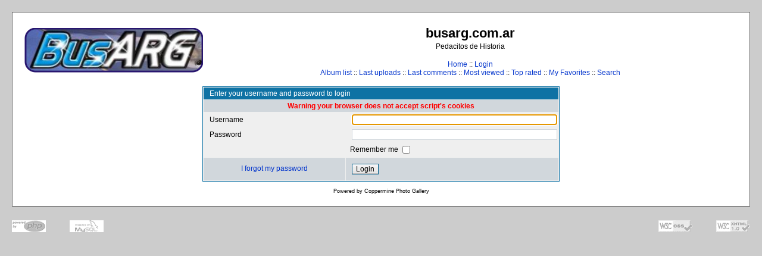

--- FILE ---
content_type: application/javascript
request_url: http://busarg.com.ar/fotogaleria/scripts.js
body_size: 5079
content:
/*************************
  Coppermine Photo Gallery
  ************************
  Copyright (c) 2003-2010 Coppermine Dev Team
  v1.0 originally written by Gregory Demar

  This program is free software; you can redistribute it and/or modify
  it under the terms of the GNU General Public License version 3
  as published by the Free Software Foundation.
  
  ********************************************
  Coppermine version: 1.4.27
  $HeadURL: https://coppermine.svn.sourceforge.net/svnroot/coppermine/trunk/cpg1.4.x/scripts.js $
  $Revision: 7334 $
  $Author: gaugau $
  $Date: 2010-03-23 08:09:04 +0100 (Di, 23. Mär 2010) $
**********************************************/

function MM_openBrWindow(theURL,winName,features) { //v2.0
  window.open(theURL,winName,features);
}

function writeCookie(name, data, noDays){
  var cookieStr = name + "="+ data
  if (writeCookie.arguments.length > 2){
    cookieStr += "; expires=" + getCookieExpireDate(noDays)
    }
  document.cookie = cookieStr
}

function readCookie(cookieName){
   var searchName = cookieName + "="
   var cookies = document.cookie
   var start = cookies.indexOf(cookieName)
   if (start == -1){ // cookie not found
     return ""
     }
   start += searchName.length //start of the cookie data
   var end = cookies.indexOf(";", start)
   if (end == -1){
     end = cookies.length
     }
   return cookies.substring(start, end)
}

function blocking(nr, cookie, vis_state)
{
        if (document.layers)
        {
                current = (document.layers[nr].display == 'none') ? vis_state : 'none';
                if (cookie != '')
                        writeCookie(nr, current);
                document.layers[nr].display = current;
        }
        else if (document.all)
        {
                current = (document.all[nr].style.display == 'none') ? vis_state : 'none';
                if (cookie != '')
                        writeCookie(nr, current);
                document.all[nr].style.display = current;
        }
        else if (document.getElementById)
        {
                display = (document.getElementById(nr).style.display == 'none') ? vis_state : 'none';
                if (cookie != '')
                        writeCookie(nr, display);
                document.getElementById(nr).style.display = display;
        }
}


function adjust_popup()
{
        var w, h, fixedW, fixedH, diffW, diffH;
        if (document.documentElement && document.body.clientHeight==0) {     // Catches IE6 and FF in DOCMODE
                fixedW = document.documentElement.clientWidth;
                fixedH = document.documentElement.clientHeight;
                window.resizeTo(fixedW, fixedH);
                diffW = fixedW - document.documentElement.clientWidth;
                diffH = fixedH - document.documentElement.clientHeight;
                w = fixedW + diffW + 16; // Vert Scrollbar Always On in DOCMODE.
                h = fixedH + diffH;
                if (w >= screen.availWidth) h += 16;
        } else if (document.all) {
                fixedW = document.body.clientWidth;
                fixedH = document.body.clientHeight;
                window.resizeTo(fixedW, fixedH);
                diffW = fixedW - document.body.clientWidth;
                diffH = fixedH - document.body.clientHeight;
                w = fixedW + diffW;
                h = fixedH + diffH;
                if (h >= screen.availHeight) w += 16;
                if (w >= screen.availWidth)  h += 16;
        } else {
                fixedW = window.innerWidth;
                fixedH = window.innerHeight;
                window.resizeTo(fixedW, fixedH);
                diffW = fixedW - window.innerWidth;
                diffH = fixedH - window.innerHeight;
                w = fixedW + diffW;
                h = fixedH + diffH;
                if (w >= screen.availWidth)  h += 16;
                if (h >= screen.availHeight) w += 16;
        }
        w = Math.min(w,screen.availWidth);
        h = Math.min(h,screen.availHeight);
        window.resizeTo(w,h);
        window.moveTo((screen.availWidth-w)/2, (screen.availHeight-h)/2);
}

function show_section(e) {
    if (document.getElementById(e).style.display == 'none') {
        document.getElementById(e).style.display = 'block';
    } else {
        document.getElementById(e).style.display = 'none';
    }
}


function expand()
{
        var Nodes = document.getElementsByTagName("table")
        var max = Nodes.length
        for(var i = 0;i < max;i++) {
                var nodeObj = Nodes.item(i)
                var str = nodeObj.id
                if (str.match("section")) {
                        nodeObj.style.display = 'block';
                }
        }
}

function hideall()
{
        var Nodes = document.getElementsByTagName("table")
        var max = Nodes.length
        for(var i = 0;i < max;i++) {
                var nodeObj = Nodes.item(i)
                var str = nodeObj.id
                if (str.match("section")) {
                        nodeObj.style.display = 'none';
                }
        }
}